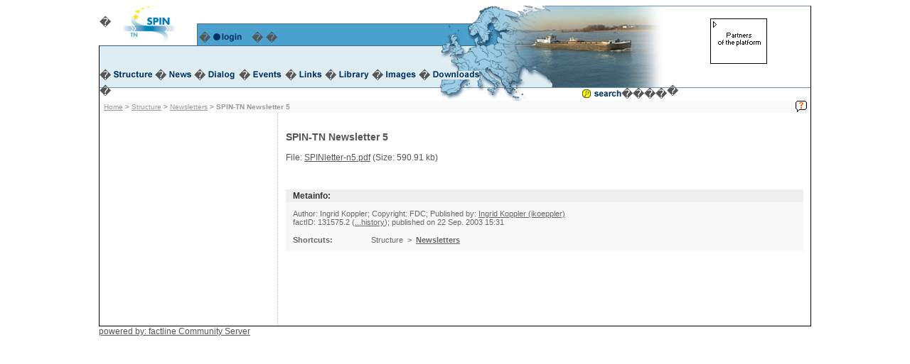

--- FILE ---
content_type: text/html; charset=utf-8
request_url: http://spin-tn.factline.com/131575.2
body_size: 2491
content:
<!DOCTYPE HTML PUBLIC "-//W3C//DTD HTML 4.01 Transitional//EN">
<html>
<head>
<link rel="shortcut icon" href="http://spin-tn.factline.com/favicon.ico">
<title>SPIN-TN Newsletter 5 - SPIN-TN</title>
<base href="http://spin-tn.factline.com/">
<meta http-equiv="Content-Type" content="text/html; charset=utf-8">
<meta name="date" content="2026-01-22">
<meta name="DC.Date" content="2026-01-22">
<meta name="DC.Title" content="SPIN-TN">
<meta name="DC.Format" content="text/html">
<meta name="generator" content="FCS 2.5 by factline webservices gmbh">
<meta name="revisit-after" content="0 days">

<script type="text/javascript" language="JavaScript">
//--- important vars and params that dont fit in the .js files.
var basehref = 'http://spin-tn.factline.com/';
var forumid = 224;
var _session_id = '17690539675966748196517087359148';
var knillimae = false;
var PageMarginLeft = 10;

</script>
<script type="text/javascript" src="/lib/loadjs.comp?modules=main,comments,base64,categoryselector&forumid=224&"></script>
<link rel="stylesheet" type="text/css" media="all" href="/lib/loadcss.comp?modules=main&forumid=224&" />



<link rel="stylesheet" type="text/css" media="all" href="/jscalendar/calendar-blue.css" title="win2k-cold-1" />
<script type="text/javascript" src="/jscalendar/calendar.js"></script>
<script type="text/javascript" src="/jscalendar/lang/calendar-en.js"></script>
<script type="text/javascript" src="/jscalendar/calendar-setup.js"></script>
<link rel="stylesheet" href="/styles/default.css"></link>
</head>



<body marginwidth=0 marginheight=0 leftmargin=0 topmargin=0 rightmargin="0" bottommargin="0" class="platform" style="margin: 0px">
<div id="page-container">
	<div id="main-container">

<div align="center">
<a name="topofpage"></a>
<table id="main-container-table" width="1000" border="0" cellpadding="0" cellspacing="0">
<tr>
	<td bgcolor="#000000" valign="top"><table border=0 cellpadding=0 cellspacing=0><tr><td bgcolor="#FFFFFF"><img src="/images/nix.png" width=1 height=64 border="0" alt=""></td></tr></table><img src="/images/nix.png" width=1 height=1 border=0 alt=""></td>
	<td valign="top" class="pathframe">
<html>
<table width="1000" border="0" cellspacing="0" cellpadding="0" height="142" background="/heads/uploaded/224/header_1000.jpg">
  <tr> 
    <td height="63" width="140">�</td>
    <td height="63" width="658" valign="bottom">� <a href="/113137.1/s/l/"><img src="/heads/uploaded/224/ico_login.gif" width="50" height="14" border="0"></a><isuser> 
      �  � 
      </td>
    <td height="116" valign="middle" rowspan="2" align="center"><a href="/113130.1/"><img src="/images/partner.gif" border=0 width=80 height=64 alt=""></a></td>
  </tr>
  <tr> 
    <td height="53" valign="bottom" colspan="2"> � <a href="/129650.1/"><img src="/heads/uploaded/224/but_structure.gif" width="54" height="12" border="0"></a> 
      � <a href="/113127.1/"><img src="/heads/uploaded/224/but_news.gif" width="31" height="12" border="0"></a> 
      � <a href="/113128.1/"><img src="/heads/uploaded/224/but_dialog.gif" width="39" height="12" border="0"></a> 
      � <a href="/217743.1/"><img src="/heads/uploaded/224/but_events.gif" width="41" height="12" border="0"></a> 
      � <a href="/217745.1/"><img src="/heads/uploaded/224/but_links.gif" width="32" height="12" border="0"></a> 
      � <a href="/217744.1/"><img src="/heads/uploaded/224/but_library.gif" width="42" height="12" border="0"></a> 
      � <a href="/113131.1/"><img src="/heads/uploaded/224/but_images.gif" width="42" height="12" border="0"></a> 
      � <a class="link" href="129715.0/" ><img src="/heads/uploaded/224/but_downloads.gif" width="65" height="12" border="0"></a> 
    </td>
  </tr>
  <tr> 
    <td>�</td>
    <td valign="bottom"> 
      <div align="right"><a href="/189806.1/"><img src="/heads/uploaded/224/ico_search.gif" width="55" height="12" border="0"></a>����</div>
    </td>
    <td>�</td>
  </tr>
</table>
</html>
<div id="pathline-container" class="pathframe">
<table border=0 cellpadding=0 cellspacing=0 width="100%" class="platform">
<tr><td width="100%" class="path"><img src="/images/nix.png" width="40" height="3" border="0" alt=""><br>
<span class="platform"><span class="path"><b>&nbsp; <a class="link" href="/113137.1/">Home</a>&nbsp;&gt;&nbsp;<a class="link" href="/129650.1/">Structure</a>&nbsp;&gt;&nbsp;<a class="link" href="/117559.1/">Newsletters</a>&nbsp;&gt;&nbsp;SPIN-TN Newsletter 5</b></span></span>
<br><img src="/images/nix.png" width="40" height="3" border="0" alt=""></td>
<td nowrap align="right" class="item"><span class="text">
&nbsp;&nbsp;
</span></td>
<td NOWRAP
><img src="/images/nix.png" width=2 height=16 border=0 alt=""
><a href="http://doku.factlink.net/109562.0/" target="_blank"
><img src="/images/help_icon.png" width=16 height=16 border=0 alt=""
></a
><img src="/images/nix.png" width=5 height=16 border=0 alt=""
></td>
</table>
</div>
<!-- <div class="frameborder" style="height: 1px; width: 100%; padding: 0px; margin: 0px;"><img src="/images/nix.gif" width="1" height="1" border="0" alt=""></div> -->

<table cellpadding="0" cellspacing="0" border="0" width="100%">
  <tr>
  <td valign="top" class="leftframe" style=""> 

<table border="0" cellpadding="0" cellspacing="0" class="platform">
<tr>
  <td width="250" valign="top">
	<img src="/images/nix.png" width=1 height=24 alt="" border=0><br/>
<div id="left-boxes-container" class="fcs-boxes-container fcs-boxes-location-leftframe"></div> </td>
</tr>
<tr><td colspan="3"><img src="/images/nix.png" width="250" height="1" border="0" alt=""></td></tr>
</table>  

  
  </td>
  <td class="frameborder"><img src="/images/nix.png" width="1" height="300" border="0" alt=""></td>
  <td valign="top" width="100%" class="rightframe">
<table border=0 cellpadding=0 cellspacing=0 width="100%" class="platform"><tr><td class="documents"><img src="/images/nix.gif" width="1" height="25" border="0" alt=""><br/>
<table border="0" cellspacing="0" cellpadding="0" class="documents" width="100%">
<tr>
  <td><img src="/images/nix.png" width=10 height=1 border=0 alt=""></td>
  <td width="100%"><img src="/images/nix.png" width=150 height=1 border=0 alt=""></td>
  <td><img src="/images/nix.png" width=10 height=1 border=0 alt=""></td>
</tr>

<tr class="item">
  <td></td>
  <td class="title">SPIN-TN Newsletter 5<br/></td>
  <td></td>
</tr>

<tr class="item"><td></td><td class="label" colspan="2">&nbsp;</td><td></td></tr>

<tr class="item">
  <td></td>
  <td class="text">



    File:  <a class="link"  href="/fsDownload/SPINletter-n5.pdf?v=1&forumid=224&id=131574" target="_blank">SPINletter-n5.pdf</a>



	(Size: 590.91 kb)

  </td>
  <td></td>
</tr>

<tr class="item"><td></td><td class="label" colspan="2">&nbsp;</td><td></td></tr>

<tr class="item">
  <td></td>
  <td class="text"></td>
  <td></td>
</tr>

<tr>
	<td></td>
	<td class="meta"><br/>


	</td>
	<td></td>
</tr>

<tr>
  <td></td>
  <td class="meta"><br>
  <div class="fcs-meta-box fcs-metainfo"><div class="fcs-meta-box-header"><b><strong>Metainfo:</strong></b></div><div class="fcs-meta-box-inner"><span class="fcs-meta-text">Author: Ingrid Koppler; Copyright: FDC; Published by: <a class="link" href="javascript:popup('/113137.1/s/profile/usgrid/9757/');">Ingrid Koppler (ikoeppler)</a><br>factID: <span class="metainfo">131575.2</span> (<a class="link" href="/131575.2/show/versionhistory/">...history</a>); published on 22 Sep. 2003 15:31<br></span><table cellpadding="0" cellspacing="0" border="0"><tr><td><img src="/images/nix.gif" width="110" height="1" border="0" alt=""></td><td width="100%"><img src="/images/nix.gif" width="1" height="1" border="0" alt=""></td></tr><tr><td colspan="2" class="fcs-meta-text">&nbsp;</td></tr><tr><td class="fcs-meta-text" valign="top"><strong>Shortcuts:</strong></td><td class="fcs-meta-text" valign="top"><div id="allshortcutsdiv"><table border=0 cellpadding=0 cellspacing=0 width="100%"><tr><td NOWRAP class="fcs-meta-text" width="100%">Structure&nbsp; > &nbsp;<a class="link" href="/117559.1/"><b>Newsletters</b></a><td class="fcs-meta-text">&nbsp;</td></tr></table></div><div id="createshortcutformdiv"></div></td></tr></table></div></div>
  </td>
  <td></td>
</tr>
</table>



</td></tr></table></td>
</tr>
</table>
</td>
<td bgcolor="#000000" valign="top"><table border=0 cellpadding=0 cellspacing=0><tr><td bgcolor="#FFFFFF"><img src="/images/nix.gif" width=1 height=8 border="0" alt=""></td></tr></table><img src="/images/nix.gif" width=1 height=1 border=0 alt=""></td>
</tr>
<tr><td colspan="3" bgcolor="#000000"><img src="/images/nix.gif" width=1 height=1 border=0 alt=""></td></tr>

<tr><td colspan="3" class="copyright">
<table border=0 cellpadding=0 cellspacing=0>
<div class="copyright"><a class="link" href="http://doku.factlink.net">powered by: factline Community Server</a>&nbsp;</div> 
</table>
</td></tr>
</table>
<!-------- END OF THE IF ELSE... condition ------->

</div>
</body>
</html>

 


--- FILE ---
content_type: text/css
request_url: http://spin-tn.factline.com/styles/default.css
body_size: 1442
content:
/*** GENERIC classes ***/
.platform { font-family: Arial, Verdana, Helvetica; font-style: normal; font-weight: normal; font-size: 12px; color: #555555; }
.text { font-weight: normal; color: #555555; font-size: 12px; text-decoration: none }
.platform .link { font-style: normal; font-weight: normal; font-size: 12px; text-decoration: underline; color: #555555; }

a { font-style: normal; font-weight: normal; font-size: 12px; text-decoration: underline; color: #555555; }

/*** Various GENERIC PER SERVICE classes ***/
.platform .documents { font-style: normal; font-weight: normal; font-size: 12px; color: #555555; text-decoration: none; }
.platform .dialog { font-style: normal; font-weight: normal; font-size: 12px; color: #555555; text-decoration: none; }
.platform .events { font-style: normal; font-weight: normal; font-size: 12px; color: #555555; }
.platform .calendar { font-style: normal; font-weight: normal; font-size: 12px; color: #555555; text-decoration: none; }
.platform .links { font-weight: normal; font-style: normal; color: #555555; }
.platform .downloads { color: #555555; }
.platform .userprofile { font-weight: normal; font-style: normal; font-size: 12px; text-decoration: none; color: #555555; }
.platform .news { font-style: normal; font-weight: normal; font-size: 12px; color: #555555; text-decoration: none; }
.platform .library { font-style: normal; font-weight: normal; font-size: 12px; color: #555555; }
.platform .partner { font-weight: normal; font-style: normal; font-size: 12px; text-decoration: none; color: #555555; }


/*** Various ITEM classes ***/
/* titles */
.platform .documents .item .title { font-weight: bold; font-style: normal; font-size: 14px; color: #555555; text-decoration: none; }
.platform .downloads .item .title { font-weight: bold; font-style: normal; font-size: 14px; color: #555555; text-decoration: none; }
.platform .news .item .title { font-style: normal; font-weight: bold; font-size: 14px; text-decoration: none; }
.platform .news .item .subtitle { font-weight: bold; font-style: normal; font-size: 11px; text-decoration: none; }
.platform .links .item .title { font-weight: bold; font-style: normal; font-size: 14px; color: #555555; text-decoration: none; }
.platform .events .item .title { font-style: normal; font-weight: bold; font-size: 14px; text-decoration: none; }
.platform .library .item .title { font-weight: bold; font-style: normal; font-size: 14px; color: #555555; text-decoration: none; }
.platform .dialog .item .title { font-weight: bold; font-style: normal; font-size: 14px; text-decoration: none; }
.platform .partner .item .title { font-style: normal; font-weight: bold; font-size: 14px; text-decoration: none; color: #555555; }
.platform .calendar .item .title { font-weight: bold; font-style: normal; font-size: 14px; color: #555555; text-decoration: none; }
.platform .slideshow .item .title { font-weight: bold; font-style: normal; font-size: 14px; text-decoration: underline; }

/* content */
.platform .documents .item { font-weight: normal; font-style: normal; font-size: 12px; color: #555555; text-decoration: none; }
.platform .documents .item .text { font-weight: normal; font-style: normal; font-size: 12px; text-decoration: none; }
.platform .documents .item .text .link { font-style: normal; font-weight: normal; font-size: 12px; color: #555555; text-decoration: underline; }
.platform .documents .item .notice { font-weight: normal; font-style: normal; font-size: 12px; text-decoration: none; color: #55555A; }
.platform .downloads .item .text .link { color: #555555; text-decoration: underline; }
.platform .downloads .item .notice { font-style: italic; font-size: 11px; }
.platform .news .item { font-weight: normal; font-style: normal; font-size: 12px; color: #555555; text-decoration: none; }
.platform .news .item .text { font-style: normal; font-weight: normal; font-size: 12px; text-decoration: none; color: #555555; }
.platform .news .item .text .link { color: #555555; text-decoration: underline; }
.platform .news .item .label { font-weight: normal; font-style: normal; font-size: 12px; color: #555555; text-decoration: none; }
.platform .news .item .notice { font-style: italic; font-size: 11px; }
.platform .links .item .label { font-style: normal; font-weight: normal; font-size: 12px; text-decoration: none; color: #555555; }
.platform .links .item .url { font-weight: normal; font-style: normal; font-size: 12px; text-decoration: underline; }
.platform .library .item .url { font-weight: normal; font-style: normal; color: #00005D; text-decoration: underline; }
.platform .library .item .text { font-weight: normal; font-style: normal; font-size: 12px; color: #555555; }
.platform .library .item .label { font-style: normal; font-weight: normal; font-size: 12px; color: #555555; }
.platform .dialog .item { font-weight: normal; font-style: normal; font-size: 12px; color: #555555; text-decoration: none; }
.platform .dialog .item .backgound { background-color: #E3E3E6; }
.platform .dialog .item .topic { font-style: normal; font-weight: normal; font-size: 12px; text-decoration: underline; }
.platform .dialog .topic { font-weight: normal; font-style: normal; font-size: 12px; color: #555555; text-decoration: none; }
.platform .dialog .topic .text { font-weight: normal; font-style: normal; font-size: 12px; color: #555555; text-decoration: none; }
.platform .dialog .topic .postinfo { font-style: normal; font-weight: normal; font-size: 11px; color: #003063; text-decoration: none; }
.platform .partner .item { font-style: normal; font-weight: normal; font-size: 12px; text-decoration: none; color: #555555; }
.platform .partner .item .text { font-weight: normal; font-style: normal; font-size: 12px; color: #555555; text-decoration: none; }
.platform .calendar .item { font-weight: normal; font-style: normal; font-size: 12px; color: #555555; text-decoration: none; }
.platform .calendar .item .text { font-weight: normal; font-style: normal; font-size: 12px; text-decoration: none; }
.platform .calendar .item .text .link { font-style: normal; font-weight: normal; font-size: 12px; color: #555555; text-decoration: underline; }
.platform .calendar .item .notice { font-weight: normal; font-style: normal; font-size: 12px; text-decoration: none; color: #55555A; }
.platform .slideshow .item { font-weight: normal; font-style: normal; font-size: 12px; color: #555555; text-decoration: none; }
.platform .slideshow .item .text { font-weight: normal; font-style: normal; font-size: 12px; color: #555555; text-decoration: none; }
.platform .userprofile .item { font-style: normal; font-weight: normal; font-size: 12px; text-decoration: none; color: #555555; }
.platform .userprofile .item .label { font-weight: normal; font-style: normal; font-size: 12px; color: #555555; text-decoration: none; }
.platform .userprofile .item .text { font-style: normal; font-weight: normal; font-size: 12px; text-decoration: none; color: #555555; }


/*** Various LIST classes ***/
/* titles */
.platform .documents .list .title { font-weight: normal; font-style: normal; font-size: 14px; text-decoration: underline; color: #555555; }
.platform .downloads .list .title { font-weight: normal; font-size: 12px; text-decoration: underline; color: #003366; }
.platform .news .list .title { font-weight: normal; font-style: normal; font-size: 14px; text-decoration: underline; color: #555555; }
.platform .links .list .title { font-style: normal; font-weight: normal; font-size: 14px; color: #555555; text-decoration: underline; }
.platform .events .list .title { font-weight: normal; font-style: normal; font-size: 14px; text-decoration: underline; color: #555555; }
.platform .partner .list .title { font-style: normal; font-weight: normal; font-size: 14px; text-decoration: underline; color: #555555; }
.platform .dialog .topic .title { font-style: normal; font-weight: bold; font-size: 12px; color: #003063; text-decoration: underline; }
.platform .dialog .list .title { color: #003366; }
.platform .library .list .title { font-weight: normal; font-style: normal; font-size: 14px; color: #555555; text-decoration: underline; }
.platform .structure .list .title { font-weight: normal; font-style: normal; font-size: 14px; text-decoration: underline; color: #555555; }
.platform .calendar .list .title { font-weight: normal; font-style: normal; font-size: 14px; text-decoration: underline; color: #555555; }
.platform .slideshow .list .title { font-weight: normal; font-style: normal; font-size: 14px; text-decoration: underline; color: #555555; }

/* content */
.platform .documents .list { font-weight: normal; font-style: normal; font-size: 12px; text-decoration: none; color: #003366; }
.platform .documents .list .meta { font-weight: normal; font-style: normal; font-size: 11px; text-decoration: none; color: #003063; }
.platform .downloads .list { color: #003366; }
.platform .downloads .list .meta { font-weight: normal; font-style: normal; font-size: 11px; text-decoration: none; color: #C0C0C0; }
.platform .news .list { font-style: normal; font-weight: normal; font-size: 12px; color: #555555; text-decoration: none; }
.platform .news .list .text { font-weight: normal; font-style: normal; font-size: 12px; color: #555555; text-decoration: none; }
.platform .news .list .date { font-style: normal; font-weight: normal; font-size: 12px; text-decoration: none; color: #555555; }
.platform .news .list .meta { font-weight: normal; font-style: normal; font-size: 11px; text-decoration: none; color: #79797D; }
.platform .links .list { font-weight: normal; font-style: normal; font-size: 12px; color: #555555; }
.platform .links .list .text { font-weight: normal; font-style: normal; font-size: 12px; text-decoration: none; color: #555555; }
.platform .links .list .url { font-style: normal; font-weight: normal; color: #555555; text-decoration: underline; }
.platform .library .list { font-weight: normal; font-style: normal; font-size: 12px; color: #555555; }
.platform .library .list .text { font-style: normal; font-weight: normal; font-size: 12px; color: #555555; text-decoration: none; }
.platform .library .list .year { font-weight: bold; font-style: normal; font-size: 12px; color: #555555; }
.platform .events .list { font-style: normal; font-weight: normal; font-size: 12px; color: #555555; }
.platform .events .list .text { font-style: normal; font-weight: normal; font-size: 12px; color: #555555; }
.platform .dialog .list { color: #003366; }
.platform .dialog .sortrow { font-style: normal; font-weight: normal; color: #555555; text-decoration: underline; }
.platform .partner .list { font-weight: normal; font-style: normal; text-decoration: none; color: #555555; }
.platform .partner .list .text { font-style: normal; font-weight: normal; font-size: 12px; text-decoration: none; color: #555555; }
.platform .calendar .list { font-weight: normal; font-style: normal; font-size: 12px; text-decoration: none; color: #003366; }
.platform .calendar .list .meta { font-weight: normal; font-style: normal; font-size: 11px; text-decoration: none; color: #003063; }


/*** Various FORMS classes ***/
.platform .forms { font-style: normal; font-weight: normal; font-size: 12px; color: #555555; text-decoration: none; }
.platform .forms .title { font-style: normal; font-weight: bold; font-size: 14px; color: #555555; text-decoration: none; }
.platform .forms .label { font-weight: normal; font-style: normal; font-size: 12px; text-decoration: none; color: #555555; }
.platform .forms .errormsg { font-style: normal; font-size: 12px; color: #FF0016; text-decoration: none; }
.platform .forms .errordescription { font-weight: normal; font-style: normal; font-size: 12px; text-decoration: none; color: #FF0000; }
.platform .forms .notice { font-weight: normal; font-style: normal; font-size: 11px; text-decoration: none; color: #55555A; }


/*** Various POPUP classes ***/
.platform .popup .title { font-weight: bold; font-size: 12px; color: #5c5c5c; text-decoration: none; }
.platform .popup .text { font-weight: normal; font-size: 12px; color: #555555; }
.platform .popup .background { background-color: #FFFFFF; }
.platform .popup .headerbackground { background-color: #EEEEEE; border: 1px solid #BFBFBF;}
.platform .popup .headtext { font-style: normal; font-weight: bold; font-size: 15px; text-decoration: none; color: #5c5c5c; }


/*** FRAMES classes ***/
.platform .copyrightframe { background-color: #FFFFFF; }
.platform .leftframe { background-color: #FFFFFF; }
.platform .rightframe { background-color: #FFFFFF; }
.platform .pathframe { background-color: #f9f9f9; }
.platform .frameborder { border-left: 1px dotted #cccccc; }


/*** STRUCTURE classes ***/
.platform .structure { font-style: normal; font-weight: normal; font-size: 12px; color: #555555; text-decoration: none; }
.platform .structure .list { font-weight: normal; font-style: normal; font-size: 12px; text-decoration: none; color: #003366; }
.platform .structure .list .meta { font-weight: normal; font-style: normal; font-size: 11px; text-decoration: none; color: #003063; }
.platform .structure .list .text { font-weight: normal; font-style: normal; font-size: 12px; text-decoration: underline; color: #555555; }
.platform .structure .sortrow { font-weight: bold; font-size: 11px; text-decoration: underline; color: #555555; modified_by: user; }


/*** Miscelaneous classes ***/
.platform .editlink { font-weight: normal; font-style: normal; font-size: 11px; color: #993300; text-decoration: underline; }
.platform .meta { font-style: normal; font-weight: normal; font-size: 11px; color: #79797D; text-decoration: none; }
.platform .meta .link { font-weight: normal; font-style: normal; font-size: 11px; color: #79797D; text-decoration: underline; }
.platform .path { font-size: 10px; color: #9a9a9a; text-decoration: none; }
.platform .path .link { font-style: normal; font-size: 10px; color: #9a9a9a; text-decoration: underline; }
.platform .menu { font-weight: normal; font-style: normal; font-size: 11px; color: #555555; text-decoration: none; }
.platform .menu .link { font-style: normal; font-weight: normal; font-size: 11px; text-decoration: underline; color: #555555; }
.platform .menu .boxlink { font-style: normal; font-weight: normal; font-size: 11px; text-decoration: underline; color: #555555; }
.platform .paging { font-weight: bold; font-style: normal; font-size: 11px; text-decoration: none; color: #555555; }
.platform .paging .link { font-style: normal; font-weight: normal; font-size: 11px; color: #555555; text-decoration: none; }
.platform .copyright { font-style: normal; font-weight: normal; font-size: 12px; text-decoration: none; }
.platform .copyright .link { font-weight: normal; font-style: normal; font-size: 12px; text-decoration: underline; }
.platform .statusmessage { font-weight: normal; font-style: italic; font-size: 12px; color: #AA0000; }
.platform .shadedcolor { background-color: #DDDDDD; }
.platform .sortrow { font-weight: bold; font-size: 11px; text-decoration: underline; color: #555555; modified_by: user; }
.platform .infoid { font-style: normal; font-weight: normal; font-size: 11px; color: #222288; text-decoration: none; }
